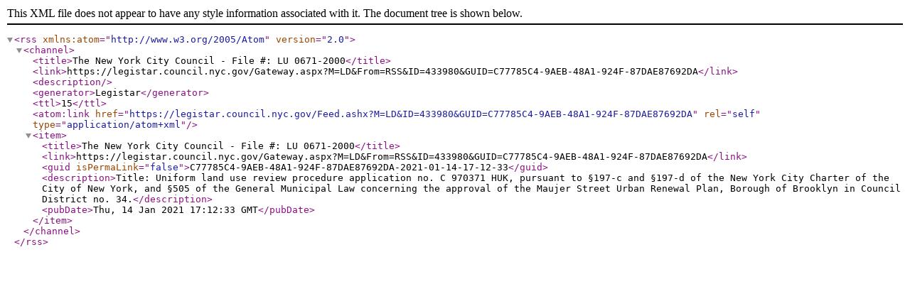

--- FILE ---
content_type: text/xml; charset=utf-8
request_url: https://legistar.council.nyc.gov/Feed.ashx?M=LD&amp;ID=433980&amp;GUID=C77785C4-9AEB-48A1-924F-87DAE87692DA
body_size: 804
content:
<?xml version="1.0" encoding="utf-8"?><rss version="2.0" xmlns:atom="http://www.w3.org/2005/Atom"><channel><title>The New York City Council - File #: LU 0671-2000</title><link>https://legistar.council.nyc.gov/Gateway.aspx?M=LD&amp;From=RSS&amp;ID=433980&amp;GUID=C77785C4-9AEB-48A1-924F-87DAE87692DA</link><description /><generator>Legistar</generator><ttl>15</ttl><atom:link href="https://legistar.council.nyc.gov/Feed.ashx?M=LD&amp;ID=433980&amp;GUID=C77785C4-9AEB-48A1-924F-87DAE87692DA" rel="self" type="application/atom+xml" /><item><title>The New York City Council - File #: LU 0671-2000</title><link>https://legistar.council.nyc.gov/Gateway.aspx?M=LD&amp;From=RSS&amp;ID=433980&amp;GUID=C77785C4-9AEB-48A1-924F-87DAE87692DA</link><guid isPermaLink="false">C77785C4-9AEB-48A1-924F-87DAE87692DA-2021-01-14-17-12-33</guid><description>Title: Uniform land use review procedure application no. C 970371 HUK, pursuant to §197-c and §197-d of the New York City Charter of the City of New York, and §505 of the General Municipal Law concerning the approval of the Maujer Street Urban Renewal Plan, Borough of Brooklyn in Council District no. 34.</description><pubDate>Thu, 14 Jan 2021 17:12:33 GMT</pubDate></item></channel></rss>